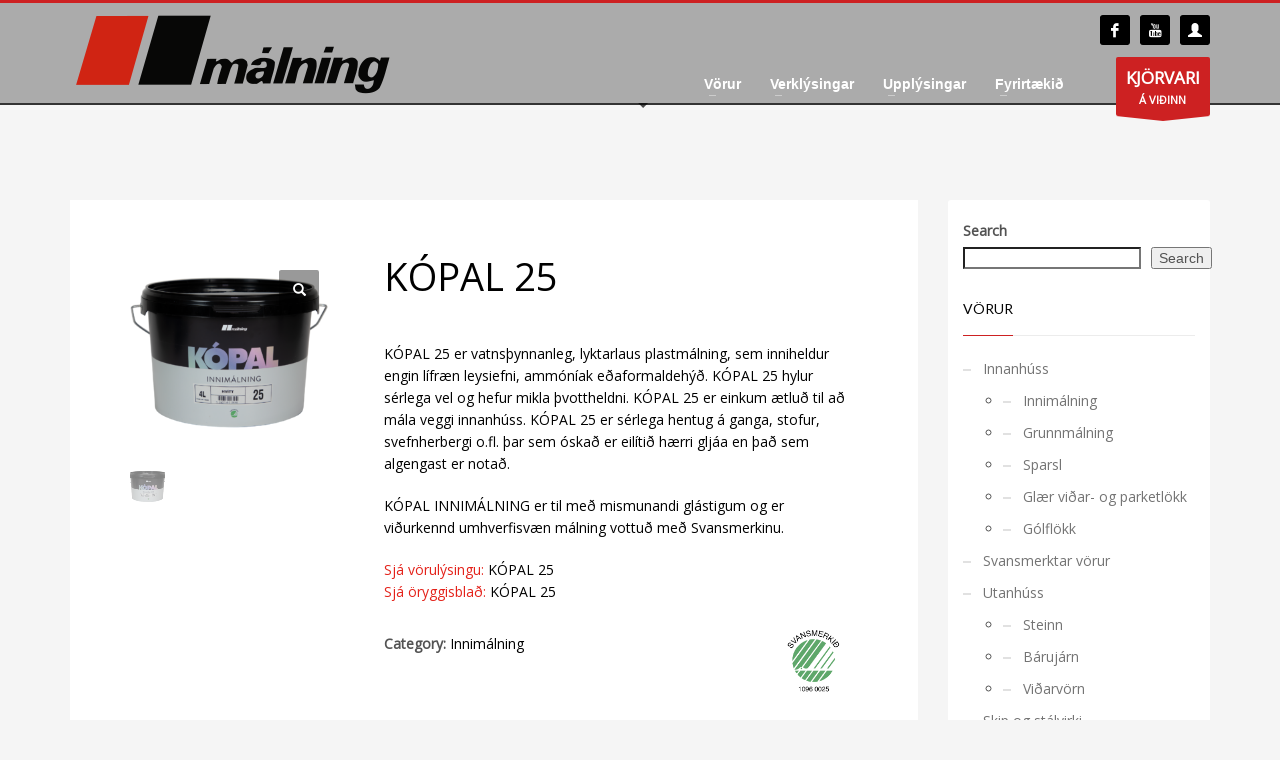

--- FILE ---
content_type: text/html; charset=UTF-8
request_url: https://malning.is/vorur/kopal-25/
body_size: 16715
content:
<!DOCTYPE html>
<html lang="en-US">
<head>
<meta charset="UTF-8"/>
<meta name="twitter:widgets:csp" content="on"/>
<link rel="profile" href="https://gmpg.org/xfn/11"/>
<link rel="pingback" href="https://malning.is/xmlrpc.php"/>

<title>KÓPAL 25 &#8211; Málning hf</title>
    <script type="text/javascript">
        var GATEWAYAPI_PLUGINDIR = "https:\/\/malning.is\/wp-content\/plugins\/gatewayapi\/";
        var GATEWAYAPI_I18N_DEFAULT_ERROR = "Sorry, but there are errors in your input. Please attend to the highlighted fields below.";
        var GATEWAYAPI_ADMINURL = "https:\/\/malning.is\/wp-admin\/";
        var GATEWAYAPI_DEFAULT_CC = 354;
    </script>
    <meta name='robots' content='max-image-preview:large' />

            <script data-no-defer="1" data-ezscrex="false" data-cfasync="false" data-pagespeed-no-defer data-cookieconsent="ignore">
                var ctPublicFunctions = {"_ajax_nonce":"0972113949","_rest_nonce":"84196e3770","_ajax_url":"\/wp-admin\/admin-ajax.php","_rest_url":"https:\/\/malning.is\/wp-json\/","data__cookies_type":"native","data__ajax_type":"rest","data__bot_detector_enabled":0,"data__frontend_data_log_enabled":1,"cookiePrefix":"","wprocket_detected":false,"host_url":"malning.is","text__ee_click_to_select":"Click to select the whole data","text__ee_original_email":"The complete one is","text__ee_got_it":"Got it","text__ee_blocked":"Blocked","text__ee_cannot_connect":"Cannot connect","text__ee_cannot_decode":"Can not decode email. Unknown reason","text__ee_email_decoder":"CleanTalk email decoder","text__ee_wait_for_decoding":"The magic is on the way!","text__ee_decoding_process":"Please wait a few seconds while we decode the contact data."}
            </script>
        
            <script data-no-defer="1" data-ezscrex="false" data-cfasync="false" data-pagespeed-no-defer data-cookieconsent="ignore">
                var ctPublic = {"_ajax_nonce":"0972113949","settings__forms__check_internal":"0","settings__forms__check_external":"0","settings__forms__force_protection":0,"settings__forms__search_test":"1","settings__forms__wc_add_to_cart":"0","settings__data__bot_detector_enabled":0,"settings__sfw__anti_crawler":0,"blog_home":"https:\/\/malning.is\/","pixel__setting":"0","pixel__enabled":false,"pixel__url":null,"data__email_check_before_post":"1","data__email_check_exist_post":0,"data__cookies_type":"native","data__key_is_ok":true,"data__visible_fields_required":true,"wl_brandname":"Anti-Spam by CleanTalk","wl_brandname_short":"CleanTalk","ct_checkjs_key":685871008,"emailEncoderPassKey":"6e3f0d2440b0da3015260ff1efb0d725","bot_detector_forms_excluded":"W10=","advancedCacheExists":false,"varnishCacheExists":false,"wc_ajax_add_to_cart":true}
            </script>
        <link rel='dns-prefetch' href='//fonts.googleapis.com' />
<link rel="alternate" type="application/rss+xml" title="Málning hf &raquo; Feed" href="https://malning.is/feed/" />
<link rel="alternate" type="application/rss+xml" title="Málning hf &raquo; Comments Feed" href="https://malning.is/comments/feed/" />
<link rel="alternate" title="oEmbed (JSON)" type="application/json+oembed" href="https://malning.is/wp-json/oembed/1.0/embed?url=https%3A%2F%2Fmalning.is%2Fvorur%2Fkopal-25%2F" />
<link rel="alternate" title="oEmbed (XML)" type="text/xml+oembed" href="https://malning.is/wp-json/oembed/1.0/embed?url=https%3A%2F%2Fmalning.is%2Fvorur%2Fkopal-25%2F&#038;format=xml" />
<style id='wp-img-auto-sizes-contain-inline-css' type='text/css'>
img:is([sizes=auto i],[sizes^="auto," i]){contain-intrinsic-size:3000px 1500px}
/*# sourceURL=wp-img-auto-sizes-contain-inline-css */
</style>
<link rel='stylesheet' id='zn_all_g_fonts-css' href='//fonts.googleapis.com/css?family=Nova+Mono%3Aregular%7COpen+Sans%3A%7CLato%3A&#038;ver=6.9' type='text/css' media='all' />
<style id='wp-emoji-styles-inline-css' type='text/css'>

	img.wp-smiley, img.emoji {
		display: inline !important;
		border: none !important;
		box-shadow: none !important;
		height: 1em !important;
		width: 1em !important;
		margin: 0 0.07em !important;
		vertical-align: -0.1em !important;
		background: none !important;
		padding: 0 !important;
	}
/*# sourceURL=wp-emoji-styles-inline-css */
</style>
<style id='wp-block-library-inline-css' type='text/css'>
:root{--wp-block-synced-color:#7a00df;--wp-block-synced-color--rgb:122,0,223;--wp-bound-block-color:var(--wp-block-synced-color);--wp-editor-canvas-background:#ddd;--wp-admin-theme-color:#007cba;--wp-admin-theme-color--rgb:0,124,186;--wp-admin-theme-color-darker-10:#006ba1;--wp-admin-theme-color-darker-10--rgb:0,107,160.5;--wp-admin-theme-color-darker-20:#005a87;--wp-admin-theme-color-darker-20--rgb:0,90,135;--wp-admin-border-width-focus:2px}@media (min-resolution:192dpi){:root{--wp-admin-border-width-focus:1.5px}}.wp-element-button{cursor:pointer}:root .has-very-light-gray-background-color{background-color:#eee}:root .has-very-dark-gray-background-color{background-color:#313131}:root .has-very-light-gray-color{color:#eee}:root .has-very-dark-gray-color{color:#313131}:root .has-vivid-green-cyan-to-vivid-cyan-blue-gradient-background{background:linear-gradient(135deg,#00d084,#0693e3)}:root .has-purple-crush-gradient-background{background:linear-gradient(135deg,#34e2e4,#4721fb 50%,#ab1dfe)}:root .has-hazy-dawn-gradient-background{background:linear-gradient(135deg,#faaca8,#dad0ec)}:root .has-subdued-olive-gradient-background{background:linear-gradient(135deg,#fafae1,#67a671)}:root .has-atomic-cream-gradient-background{background:linear-gradient(135deg,#fdd79a,#004a59)}:root .has-nightshade-gradient-background{background:linear-gradient(135deg,#330968,#31cdcf)}:root .has-midnight-gradient-background{background:linear-gradient(135deg,#020381,#2874fc)}:root{--wp--preset--font-size--normal:16px;--wp--preset--font-size--huge:42px}.has-regular-font-size{font-size:1em}.has-larger-font-size{font-size:2.625em}.has-normal-font-size{font-size:var(--wp--preset--font-size--normal)}.has-huge-font-size{font-size:var(--wp--preset--font-size--huge)}.has-text-align-center{text-align:center}.has-text-align-left{text-align:left}.has-text-align-right{text-align:right}.has-fit-text{white-space:nowrap!important}#end-resizable-editor-section{display:none}.aligncenter{clear:both}.items-justified-left{justify-content:flex-start}.items-justified-center{justify-content:center}.items-justified-right{justify-content:flex-end}.items-justified-space-between{justify-content:space-between}.screen-reader-text{border:0;clip-path:inset(50%);height:1px;margin:-1px;overflow:hidden;padding:0;position:absolute;width:1px;word-wrap:normal!important}.screen-reader-text:focus{background-color:#ddd;clip-path:none;color:#444;display:block;font-size:1em;height:auto;left:5px;line-height:normal;padding:15px 23px 14px;text-decoration:none;top:5px;width:auto;z-index:100000}html :where(.has-border-color){border-style:solid}html :where([style*=border-top-color]){border-top-style:solid}html :where([style*=border-right-color]){border-right-style:solid}html :where([style*=border-bottom-color]){border-bottom-style:solid}html :where([style*=border-left-color]){border-left-style:solid}html :where([style*=border-width]){border-style:solid}html :where([style*=border-top-width]){border-top-style:solid}html :where([style*=border-right-width]){border-right-style:solid}html :where([style*=border-bottom-width]){border-bottom-style:solid}html :where([style*=border-left-width]){border-left-style:solid}html :where(img[class*=wp-image-]){height:auto;max-width:100%}:where(figure){margin:0 0 1em}html :where(.is-position-sticky){--wp-admin--admin-bar--position-offset:var(--wp-admin--admin-bar--height,0px)}@media screen and (max-width:600px){html :where(.is-position-sticky){--wp-admin--admin-bar--position-offset:0px}}

/*# sourceURL=wp-block-library-inline-css */
</style><style id='wp-block-search-inline-css' type='text/css'>
.wp-block-search__button{margin-left:10px;word-break:normal}.wp-block-search__button.has-icon{line-height:0}.wp-block-search__button svg{height:1.25em;min-height:24px;min-width:24px;width:1.25em;fill:currentColor;vertical-align:text-bottom}:where(.wp-block-search__button){border:1px solid #ccc;padding:6px 10px}.wp-block-search__inside-wrapper{display:flex;flex:auto;flex-wrap:nowrap;max-width:100%}.wp-block-search__label{width:100%}.wp-block-search.wp-block-search__button-only .wp-block-search__button{box-sizing:border-box;display:flex;flex-shrink:0;justify-content:center;margin-left:0;max-width:100%}.wp-block-search.wp-block-search__button-only .wp-block-search__inside-wrapper{min-width:0!important;transition-property:width}.wp-block-search.wp-block-search__button-only .wp-block-search__input{flex-basis:100%;transition-duration:.3s}.wp-block-search.wp-block-search__button-only.wp-block-search__searchfield-hidden,.wp-block-search.wp-block-search__button-only.wp-block-search__searchfield-hidden .wp-block-search__inside-wrapper{overflow:hidden}.wp-block-search.wp-block-search__button-only.wp-block-search__searchfield-hidden .wp-block-search__input{border-left-width:0!important;border-right-width:0!important;flex-basis:0;flex-grow:0;margin:0;min-width:0!important;padding-left:0!important;padding-right:0!important;width:0!important}:where(.wp-block-search__input){appearance:none;border:1px solid #949494;flex-grow:1;font-family:inherit;font-size:inherit;font-style:inherit;font-weight:inherit;letter-spacing:inherit;line-height:inherit;margin-left:0;margin-right:0;min-width:3rem;padding:8px;text-decoration:unset!important;text-transform:inherit}:where(.wp-block-search__button-inside .wp-block-search__inside-wrapper){background-color:#fff;border:1px solid #949494;box-sizing:border-box;padding:4px}:where(.wp-block-search__button-inside .wp-block-search__inside-wrapper) .wp-block-search__input{border:none;border-radius:0;padding:0 4px}:where(.wp-block-search__button-inside .wp-block-search__inside-wrapper) .wp-block-search__input:focus{outline:none}:where(.wp-block-search__button-inside .wp-block-search__inside-wrapper) :where(.wp-block-search__button){padding:4px 8px}.wp-block-search.aligncenter .wp-block-search__inside-wrapper{margin:auto}.wp-block[data-align=right] .wp-block-search.wp-block-search__button-only .wp-block-search__inside-wrapper{float:right}
/*# sourceURL=https://malning.is/wp-includes/blocks/search/style.min.css */
</style>
<link rel='stylesheet' id='wc-blocks-style-css' href='https://malning.is/wp-content/plugins/woocommerce/assets/client/blocks/wc-blocks.css?ver=wc-10.4.3' type='text/css' media='all' />
<style id='global-styles-inline-css' type='text/css'>
:root{--wp--preset--aspect-ratio--square: 1;--wp--preset--aspect-ratio--4-3: 4/3;--wp--preset--aspect-ratio--3-4: 3/4;--wp--preset--aspect-ratio--3-2: 3/2;--wp--preset--aspect-ratio--2-3: 2/3;--wp--preset--aspect-ratio--16-9: 16/9;--wp--preset--aspect-ratio--9-16: 9/16;--wp--preset--color--black: #000000;--wp--preset--color--cyan-bluish-gray: #abb8c3;--wp--preset--color--white: #ffffff;--wp--preset--color--pale-pink: #f78da7;--wp--preset--color--vivid-red: #cf2e2e;--wp--preset--color--luminous-vivid-orange: #ff6900;--wp--preset--color--luminous-vivid-amber: #fcb900;--wp--preset--color--light-green-cyan: #7bdcb5;--wp--preset--color--vivid-green-cyan: #00d084;--wp--preset--color--pale-cyan-blue: #8ed1fc;--wp--preset--color--vivid-cyan-blue: #0693e3;--wp--preset--color--vivid-purple: #9b51e0;--wp--preset--gradient--vivid-cyan-blue-to-vivid-purple: linear-gradient(135deg,rgb(6,147,227) 0%,rgb(155,81,224) 100%);--wp--preset--gradient--light-green-cyan-to-vivid-green-cyan: linear-gradient(135deg,rgb(122,220,180) 0%,rgb(0,208,130) 100%);--wp--preset--gradient--luminous-vivid-amber-to-luminous-vivid-orange: linear-gradient(135deg,rgb(252,185,0) 0%,rgb(255,105,0) 100%);--wp--preset--gradient--luminous-vivid-orange-to-vivid-red: linear-gradient(135deg,rgb(255,105,0) 0%,rgb(207,46,46) 100%);--wp--preset--gradient--very-light-gray-to-cyan-bluish-gray: linear-gradient(135deg,rgb(238,238,238) 0%,rgb(169,184,195) 100%);--wp--preset--gradient--cool-to-warm-spectrum: linear-gradient(135deg,rgb(74,234,220) 0%,rgb(151,120,209) 20%,rgb(207,42,186) 40%,rgb(238,44,130) 60%,rgb(251,105,98) 80%,rgb(254,248,76) 100%);--wp--preset--gradient--blush-light-purple: linear-gradient(135deg,rgb(255,206,236) 0%,rgb(152,150,240) 100%);--wp--preset--gradient--blush-bordeaux: linear-gradient(135deg,rgb(254,205,165) 0%,rgb(254,45,45) 50%,rgb(107,0,62) 100%);--wp--preset--gradient--luminous-dusk: linear-gradient(135deg,rgb(255,203,112) 0%,rgb(199,81,192) 50%,rgb(65,88,208) 100%);--wp--preset--gradient--pale-ocean: linear-gradient(135deg,rgb(255,245,203) 0%,rgb(182,227,212) 50%,rgb(51,167,181) 100%);--wp--preset--gradient--electric-grass: linear-gradient(135deg,rgb(202,248,128) 0%,rgb(113,206,126) 100%);--wp--preset--gradient--midnight: linear-gradient(135deg,rgb(2,3,129) 0%,rgb(40,116,252) 100%);--wp--preset--font-size--small: 13px;--wp--preset--font-size--medium: 20px;--wp--preset--font-size--large: 36px;--wp--preset--font-size--x-large: 42px;--wp--preset--spacing--20: 0.44rem;--wp--preset--spacing--30: 0.67rem;--wp--preset--spacing--40: 1rem;--wp--preset--spacing--50: 1.5rem;--wp--preset--spacing--60: 2.25rem;--wp--preset--spacing--70: 3.38rem;--wp--preset--spacing--80: 5.06rem;--wp--preset--shadow--natural: 6px 6px 9px rgba(0, 0, 0, 0.2);--wp--preset--shadow--deep: 12px 12px 50px rgba(0, 0, 0, 0.4);--wp--preset--shadow--sharp: 6px 6px 0px rgba(0, 0, 0, 0.2);--wp--preset--shadow--outlined: 6px 6px 0px -3px rgb(255, 255, 255), 6px 6px rgb(0, 0, 0);--wp--preset--shadow--crisp: 6px 6px 0px rgb(0, 0, 0);}:where(.is-layout-flex){gap: 0.5em;}:where(.is-layout-grid){gap: 0.5em;}body .is-layout-flex{display: flex;}.is-layout-flex{flex-wrap: wrap;align-items: center;}.is-layout-flex > :is(*, div){margin: 0;}body .is-layout-grid{display: grid;}.is-layout-grid > :is(*, div){margin: 0;}:where(.wp-block-columns.is-layout-flex){gap: 2em;}:where(.wp-block-columns.is-layout-grid){gap: 2em;}:where(.wp-block-post-template.is-layout-flex){gap: 1.25em;}:where(.wp-block-post-template.is-layout-grid){gap: 1.25em;}.has-black-color{color: var(--wp--preset--color--black) !important;}.has-cyan-bluish-gray-color{color: var(--wp--preset--color--cyan-bluish-gray) !important;}.has-white-color{color: var(--wp--preset--color--white) !important;}.has-pale-pink-color{color: var(--wp--preset--color--pale-pink) !important;}.has-vivid-red-color{color: var(--wp--preset--color--vivid-red) !important;}.has-luminous-vivid-orange-color{color: var(--wp--preset--color--luminous-vivid-orange) !important;}.has-luminous-vivid-amber-color{color: var(--wp--preset--color--luminous-vivid-amber) !important;}.has-light-green-cyan-color{color: var(--wp--preset--color--light-green-cyan) !important;}.has-vivid-green-cyan-color{color: var(--wp--preset--color--vivid-green-cyan) !important;}.has-pale-cyan-blue-color{color: var(--wp--preset--color--pale-cyan-blue) !important;}.has-vivid-cyan-blue-color{color: var(--wp--preset--color--vivid-cyan-blue) !important;}.has-vivid-purple-color{color: var(--wp--preset--color--vivid-purple) !important;}.has-black-background-color{background-color: var(--wp--preset--color--black) !important;}.has-cyan-bluish-gray-background-color{background-color: var(--wp--preset--color--cyan-bluish-gray) !important;}.has-white-background-color{background-color: var(--wp--preset--color--white) !important;}.has-pale-pink-background-color{background-color: var(--wp--preset--color--pale-pink) !important;}.has-vivid-red-background-color{background-color: var(--wp--preset--color--vivid-red) !important;}.has-luminous-vivid-orange-background-color{background-color: var(--wp--preset--color--luminous-vivid-orange) !important;}.has-luminous-vivid-amber-background-color{background-color: var(--wp--preset--color--luminous-vivid-amber) !important;}.has-light-green-cyan-background-color{background-color: var(--wp--preset--color--light-green-cyan) !important;}.has-vivid-green-cyan-background-color{background-color: var(--wp--preset--color--vivid-green-cyan) !important;}.has-pale-cyan-blue-background-color{background-color: var(--wp--preset--color--pale-cyan-blue) !important;}.has-vivid-cyan-blue-background-color{background-color: var(--wp--preset--color--vivid-cyan-blue) !important;}.has-vivid-purple-background-color{background-color: var(--wp--preset--color--vivid-purple) !important;}.has-black-border-color{border-color: var(--wp--preset--color--black) !important;}.has-cyan-bluish-gray-border-color{border-color: var(--wp--preset--color--cyan-bluish-gray) !important;}.has-white-border-color{border-color: var(--wp--preset--color--white) !important;}.has-pale-pink-border-color{border-color: var(--wp--preset--color--pale-pink) !important;}.has-vivid-red-border-color{border-color: var(--wp--preset--color--vivid-red) !important;}.has-luminous-vivid-orange-border-color{border-color: var(--wp--preset--color--luminous-vivid-orange) !important;}.has-luminous-vivid-amber-border-color{border-color: var(--wp--preset--color--luminous-vivid-amber) !important;}.has-light-green-cyan-border-color{border-color: var(--wp--preset--color--light-green-cyan) !important;}.has-vivid-green-cyan-border-color{border-color: var(--wp--preset--color--vivid-green-cyan) !important;}.has-pale-cyan-blue-border-color{border-color: var(--wp--preset--color--pale-cyan-blue) !important;}.has-vivid-cyan-blue-border-color{border-color: var(--wp--preset--color--vivid-cyan-blue) !important;}.has-vivid-purple-border-color{border-color: var(--wp--preset--color--vivid-purple) !important;}.has-vivid-cyan-blue-to-vivid-purple-gradient-background{background: var(--wp--preset--gradient--vivid-cyan-blue-to-vivid-purple) !important;}.has-light-green-cyan-to-vivid-green-cyan-gradient-background{background: var(--wp--preset--gradient--light-green-cyan-to-vivid-green-cyan) !important;}.has-luminous-vivid-amber-to-luminous-vivid-orange-gradient-background{background: var(--wp--preset--gradient--luminous-vivid-amber-to-luminous-vivid-orange) !important;}.has-luminous-vivid-orange-to-vivid-red-gradient-background{background: var(--wp--preset--gradient--luminous-vivid-orange-to-vivid-red) !important;}.has-very-light-gray-to-cyan-bluish-gray-gradient-background{background: var(--wp--preset--gradient--very-light-gray-to-cyan-bluish-gray) !important;}.has-cool-to-warm-spectrum-gradient-background{background: var(--wp--preset--gradient--cool-to-warm-spectrum) !important;}.has-blush-light-purple-gradient-background{background: var(--wp--preset--gradient--blush-light-purple) !important;}.has-blush-bordeaux-gradient-background{background: var(--wp--preset--gradient--blush-bordeaux) !important;}.has-luminous-dusk-gradient-background{background: var(--wp--preset--gradient--luminous-dusk) !important;}.has-pale-ocean-gradient-background{background: var(--wp--preset--gradient--pale-ocean) !important;}.has-electric-grass-gradient-background{background: var(--wp--preset--gradient--electric-grass) !important;}.has-midnight-gradient-background{background: var(--wp--preset--gradient--midnight) !important;}.has-small-font-size{font-size: var(--wp--preset--font-size--small) !important;}.has-medium-font-size{font-size: var(--wp--preset--font-size--medium) !important;}.has-large-font-size{font-size: var(--wp--preset--font-size--large) !important;}.has-x-large-font-size{font-size: var(--wp--preset--font-size--x-large) !important;}
/*# sourceURL=global-styles-inline-css */
</style>

<style id='classic-theme-styles-inline-css' type='text/css'>
/*! This file is auto-generated */
.wp-block-button__link{color:#fff;background-color:#32373c;border-radius:9999px;box-shadow:none;text-decoration:none;padding:calc(.667em + 2px) calc(1.333em + 2px);font-size:1.125em}.wp-block-file__button{background:#32373c;color:#fff;text-decoration:none}
/*# sourceURL=/wp-includes/css/classic-themes.min.css */
</style>
<link rel='stylesheet' id='cleantalk-public-css-css' href='https://malning.is/wp-content/plugins/cleantalk-spam-protect/css/cleantalk-public.min.css?ver=6.71.1_1769423655' type='text/css' media='all' />
<link rel='stylesheet' id='cleantalk-email-decoder-css-css' href='https://malning.is/wp-content/plugins/cleantalk-spam-protect/css/cleantalk-email-decoder.min.css?ver=6.71.1_1769423655' type='text/css' media='all' />
<link rel='stylesheet' id='photoswipe-css' href='https://malning.is/wp-content/plugins/woocommerce/assets/css/photoswipe/photoswipe.min.css?ver=10.4.3' type='text/css' media='all' />
<link rel='stylesheet' id='photoswipe-default-skin-css' href='https://malning.is/wp-content/plugins/woocommerce/assets/css/photoswipe/default-skin/default-skin.min.css?ver=10.4.3' type='text/css' media='all' />
<link rel='stylesheet' id='woocommerce-layout-css' href='https://malning.is/wp-content/plugins/woocommerce/assets/css/woocommerce-layout.css?ver=10.4.3' type='text/css' media='all' />
<link rel='stylesheet' id='woocommerce-smallscreen-css' href='https://malning.is/wp-content/plugins/woocommerce/assets/css/woocommerce-smallscreen.css?ver=10.4.3' type='text/css' media='only screen and (max-width: 767px)' />
<link rel='stylesheet' id='woocommerce-general-css' href='https://malning.is/wp-content/plugins/woocommerce/assets/css/woocommerce.css?ver=10.4.3' type='text/css' media='all' />
<style id='woocommerce-inline-inline-css' type='text/css'>
.woocommerce form .form-row .required { visibility: visible; }
/*# sourceURL=woocommerce-inline-inline-css */
</style>
<link rel='stylesheet' id='kallyas-styles-css' href='https://malning.is/wp-content/themes/kallyas/style.css?ver=4.18.1' type='text/css' media='all' />
<link rel='stylesheet' id='th-bootstrap-styles-css' href='https://malning.is/wp-content/themes/kallyas/css/bootstrap.min.css?ver=4.18.1' type='text/css' media='all' />
<link rel='stylesheet' id='th-theme-template-styles-css' href='https://malning.is/wp-content/themes/kallyas/css/template.min.css?ver=4.18.1' type='text/css' media='all' />
<link rel='stylesheet' id='woocommerce-overrides-css' href='https://malning.is/wp-content/themes/kallyas/css/plugins/kl-woocommerce.css?ver=4.18.1' type='text/css' media='all' />
<link rel='stylesheet' id='select2-4-css' href='https://malning.is/wp-content/plugins/gatewayapi/lib/select2/css/select2.min.css?ver=1.8.0' type='text/css' media='all' />
<link rel='stylesheet' id='zion-frontend-css' href='https://malning.is/wp-content/themes/kallyas/framework/zion-builder/assets/css/znb_frontend.css?ver=1.0.29' type='text/css' media='all' />
<link rel='stylesheet' id='1939-layout.css-css' href='//malning.is/wp-content/uploads/zion-builder/cache/1939-layout.css?ver=e9c18de6904f02a98365af25e27ef13b' type='text/css' media='all' />
<link rel='stylesheet' id='th-theme-print-stylesheet-css' href='https://malning.is/wp-content/themes/kallyas/css/print.css?ver=4.18.1' type='text/css' media='print' />
<link rel='stylesheet' id='th-theme-options-styles-css' href='//malning.is/wp-content/uploads/zn_dynamic.css?ver=1749049044' type='text/css' media='all' />
<script type="text/javascript" src="https://malning.is/wp-content/plugins/cleantalk-spam-protect/js/apbct-public-bundle_gathering.min.js?ver=6.71.1_1769423655" id="apbct-public-bundle_gathering.min-js-js"></script>
<script type="text/javascript" src="https://malning.is/wp-includes/js/jquery/jquery.min.js?ver=3.7.1" id="jquery-core-js"></script>
<script type="text/javascript" src="https://malning.is/wp-includes/js/jquery/jquery-migrate.min.js?ver=3.4.1" id="jquery-migrate-js"></script>
<script type="text/javascript" src="https://malning.is/wp-content/plugins/woocommerce/assets/js/jquery-blockui/jquery.blockUI.min.js?ver=2.7.0-wc.10.4.3" id="wc-jquery-blockui-js" defer="defer" data-wp-strategy="defer"></script>
<script type="text/javascript" id="wc-add-to-cart-js-extra">
/* <![CDATA[ */
var wc_add_to_cart_params = {"ajax_url":"/wp-admin/admin-ajax.php","wc_ajax_url":"/?wc-ajax=%%endpoint%%","i18n_view_cart":"View cart","cart_url":"https://malning.is/?page_id=11482","is_cart":"","cart_redirect_after_add":"no"};
//# sourceURL=wc-add-to-cart-js-extra
/* ]]> */
</script>
<script type="text/javascript" src="https://malning.is/wp-content/plugins/woocommerce/assets/js/frontend/add-to-cart.min.js?ver=10.4.3" id="wc-add-to-cart-js" defer="defer" data-wp-strategy="defer"></script>
<script type="text/javascript" src="https://malning.is/wp-content/plugins/woocommerce/assets/js/zoom/jquery.zoom.min.js?ver=1.7.21-wc.10.4.3" id="wc-zoom-js" defer="defer" data-wp-strategy="defer"></script>
<script type="text/javascript" src="https://malning.is/wp-content/plugins/woocommerce/assets/js/photoswipe/photoswipe.min.js?ver=4.1.1-wc.10.4.3" id="wc-photoswipe-js" defer="defer" data-wp-strategy="defer"></script>
<script type="text/javascript" src="https://malning.is/wp-content/plugins/woocommerce/assets/js/photoswipe/photoswipe-ui-default.min.js?ver=4.1.1-wc.10.4.3" id="wc-photoswipe-ui-default-js" defer="defer" data-wp-strategy="defer"></script>
<script type="text/javascript" id="wc-single-product-js-extra">
/* <![CDATA[ */
var wc_single_product_params = {"i18n_required_rating_text":"Please select a rating","i18n_rating_options":["1 of 5 stars","2 of 5 stars","3 of 5 stars","4 of 5 stars","5 of 5 stars"],"i18n_product_gallery_trigger_text":"View full-screen image gallery","review_rating_required":"yes","flexslider":{"rtl":false,"animation":"slide","smoothHeight":true,"directionNav":false,"controlNav":"thumbnails","slideshow":false,"animationSpeed":500,"animationLoop":false,"allowOneSlide":false},"zoom_enabled":"1","zoom_options":[],"photoswipe_enabled":"1","photoswipe_options":{"shareEl":false,"closeOnScroll":false,"history":false,"hideAnimationDuration":0,"showAnimationDuration":0},"flexslider_enabled":""};
//# sourceURL=wc-single-product-js-extra
/* ]]> */
</script>
<script type="text/javascript" src="https://malning.is/wp-content/plugins/woocommerce/assets/js/frontend/single-product.min.js?ver=10.4.3" id="wc-single-product-js" defer="defer" data-wp-strategy="defer"></script>
<script type="text/javascript" src="https://malning.is/wp-content/plugins/woocommerce/assets/js/js-cookie/js.cookie.min.js?ver=2.1.4-wc.10.4.3" id="wc-js-cookie-js" defer="defer" data-wp-strategy="defer"></script>
<script type="text/javascript" id="woocommerce-js-extra">
/* <![CDATA[ */
var woocommerce_params = {"ajax_url":"/wp-admin/admin-ajax.php","wc_ajax_url":"/?wc-ajax=%%endpoint%%","i18n_password_show":"Show password","i18n_password_hide":"Hide password"};
//# sourceURL=woocommerce-js-extra
/* ]]> */
</script>
<script type="text/javascript" src="https://malning.is/wp-content/plugins/woocommerce/assets/js/frontend/woocommerce.min.js?ver=10.4.3" id="woocommerce-js" defer="defer" data-wp-strategy="defer"></script>
<link rel="https://api.w.org/" href="https://malning.is/wp-json/" /><link rel="alternate" title="JSON" type="application/json" href="https://malning.is/wp-json/wp/v2/product/1939" /><link rel="EditURI" type="application/rsd+xml" title="RSD" href="https://malning.is/xmlrpc.php?rsd" />
<meta name="generator" content="WordPress 6.9" />
<meta name="generator" content="WooCommerce 10.4.3" />
<link rel="canonical" href="https://malning.is/vorur/kopal-25/" />
<link rel='shortlink' href='https://malning.is/?p=1939' />
<!-- Facebook Pixel Code -->
<script>
!function(f,b,e,v,n,t,s)
{if(f.fbq)return;n=f.fbq=function(){n.callMethod?
n.callMethod.apply(n,arguments):n.queue.push(arguments)};
if(!f._fbq)f._fbq=n;n.push=n;n.loaded=!0;n.version='2.0';
n.queue=[];t=b.createElement(e);t.async=!0;
t.src=v;s=b.getElementsByTagName(e)[0];
s.parentNode.insertBefore(t,s)}(window, document,'script',
'https://connect.facebook.net/en_US/fbevents.js');
fbq('init', '555922072320198');
fbq('track', 'PageView');
</script>
<noscript><img height="1" width="1" style="display:none"
src="https://www.facebook.com/tr?id=555922072320198&ev=PageView&noscript=1"
/></noscript>
<!-- End Facebook Pixel Code -->		<meta name="theme-color"
			  content="#CD2122">
				<meta name="viewport" content="width=device-width, initial-scale=1, maximum-scale=1"/>
		
		<!--[if lte IE 8]>
		<script type="text/javascript">
			var $buoop = {
				vs: {i: 10, f: 25, o: 12.1, s: 7, n: 9}
			};

			$buoop.ol = window.onload;

			window.onload = function () {
				try {
					if ($buoop.ol) {
						$buoop.ol()
					}
				}
				catch (e) {
				}

				var e = document.createElement("script");
				e.setAttribute("type", "text/javascript");
				e.setAttribute("src", "https://browser-update.org/update.js");
				document.body.appendChild(e);
			};
		</script>
		<![endif]-->

		<!-- for IE6-8 support of HTML5 elements -->
		<!--[if lt IE 9]>
		<script src="//html5shim.googlecode.com/svn/trunk/html5.js"></script>
		<![endif]-->
		
	<!-- Fallback for animating in viewport -->
	<noscript>
		<style type="text/css" media="screen">
			.zn-animateInViewport {visibility: visible;}
		</style>
	</noscript>
		<noscript><style>.woocommerce-product-gallery{ opacity: 1 !important; }</style></noscript>
	<link rel="icon" href="https://malning.is/wp-content/uploads/2019/04/cropped-malfavicon-32x32.png" sizes="32x32" />
<link rel="icon" href="https://malning.is/wp-content/uploads/2019/04/cropped-malfavicon-192x192.png" sizes="192x192" />
<link rel="apple-touch-icon" href="https://malning.is/wp-content/uploads/2019/04/cropped-malfavicon-180x180.png" />
<meta name="msapplication-TileImage" content="https://malning.is/wp-content/uploads/2019/04/cropped-malfavicon-270x270.png" />
</head>

<body  class="wp-singular product-template-default single single-product postid-1939 wp-theme-kallyas theme-kallyas woocommerce woocommerce-page woocommerce-no-js zn-wc-pages-classic res1170 kl-follow-menu kl-skin--light" itemscope="itemscope" itemtype="https://schema.org/WebPage" >


<div class="login_register_stuff"></div><!-- end login register stuff -->		<div id="fb-root"></div>
		<script>(function (d, s, id) {
			var js, fjs = d.getElementsByTagName(s)[0];
			if (d.getElementById(id)) {return;}
			js = d.createElement(s); js.id = id;
			js.src = "https://connect.facebook.net/en_US/sdk.js#xfbml=1&version=v3.0";
			fjs.parentNode.insertBefore(js, fjs);
		}(document, 'script', 'facebook-jssdk'));</script>
		

<div id="page_wrapper">

<header id="header" class="site-header  style1 cta_button  header--follow    sticky-resize headerstyle--image_color site-header--absolute nav-th--light siteheader-classic siteheader-classic-normal sheader-sh--light"  >
		<div class="site-header-wrapper sticky-top-area">

		<div class="kl-top-header site-header-main-wrapper clearfix   sh--light">

			<div class="container siteheader-container header--oldstyles">

				<div class="fxb-row fxb-row-col-sm">

										<div class='fxb-col fxb fxb-center-x fxb-center-y fxb-basis-auto fxb-grow-0'>
								<div id="logo-container" class="logo-container hasInfoCard  logosize--contain zn-original-logo">
			<!-- Logo -->
			<h3 class='site-logo logo ' id='logo'><a href='https://malning.is/' class='site-logo-anch'><img class="logo-img site-logo-img" src="https://malning.is/wp-content/uploads/2013/12/Malningmerki.png"  alt="Málning hf" title="Stofnað 1953" data-mobile-logo="https://malning.is/wp-content/uploads/2020/09/Malningmerkihvitt2020.png" /></a></h3>			<!-- InfoCard -->
			
		<div id="infocard" class="logo-infocard">
			<div class="custom ">
				<div class="row">
					<div class="col-sm-5">
						<div class="infocard-wrapper text-center">
															<p><img src="https://malning.is/wp-content/uploads/2019/04/Málning-hvítt-merki100pix.png" alt="Málning hf"></p>
																						<p>Opið virka daga kl. 07:30-18:00 og laugardaga frá kl. 10:00 til 14:00.</p>													</div>
					</div>

					<div class="col-sm-7">
						<div class="custom contact-details">

														<p>
																	<strong>Sími 580 6000</strong><br>								
																	Email:&nbsp;<a href="mailto:malning@malning.is">malning@malning.is</a>
															</p>
							
															<p>
								Málning hf<br/>Dalvegi 18, 201 Kópavogur								</p>
							
							
						</div>

						<div style="height:20px;"></div>

						<ul class="social-icons sc--clean"><li class="social-icons-li"><a href="https://www.facebook.com/malninghf" data-zniconfam="kl-social-icons" data-zn_icon="" target="_blank" title="Facebook"></a></li><li class="social-icons-li"><a href="https://www.youtube.com/channel/UC-UJ4o-Bv6Z95N6-YN64B4Q?view_as=subscriber" data-zniconfam="kl-social-icons" data-zn_icon="" target="_blank" title="YouTube"></a></li><li class="social-icons-li"><a href="https://minar.malning.is/Account/login" data-zniconfam="glyphicons_halflingsregular" data-zn_icon="" target="_blank" title="Mínar síður"></a></li></ul>					</div>
				</div>
			</div>
		</div>
			</div>

							</div>
					
					<div class='fxb-col fxb-basis-auto'>

						

	<div class="separator site-header-separator visible-xs"></div>
	<div class="fxb-row site-header-row site-header-top ">

		<div class='fxb-col fxb fxb-start-x fxb-center-y fxb-basis-auto site-header-col-left site-header-top-left'>
								</div>

		<div class='fxb-col fxb fxb-end-x fxb-center-y fxb-basis-auto site-header-col-right site-header-top-right'>
						<ul class="sh-component social-icons sc--colored topnav navRight topnav-no-hdnav"><li class="topnav-li social-icons-li"><a href="https://www.facebook.com/malninghf" data-zniconfam="kl-social-icons" data-zn_icon="" target="_blank" class="topnav-item social-icons-item scheader-icon-ue83f" title="Facebook"></a></li><li class="topnav-li social-icons-li"><a href="https://www.youtube.com/channel/UC-UJ4o-Bv6Z95N6-YN64B4Q?view_as=subscriber" data-zniconfam="kl-social-icons" data-zn_icon="" target="_blank" class="topnav-item social-icons-item scheader-icon-ue830" title="YouTube"></a></li><li class="topnav-li social-icons-li"><a href="https://minar.malning.is/Account/login" data-zniconfam="glyphicons_halflingsregular" data-zn_icon="" target="_blank" class="topnav-item social-icons-item scheader-icon-ue008" title="Mínar síður"></a></li></ul>		</div>

	</div><!-- /.site-header-top -->

	<div class="separator site-header-separator visible-xs"></div>


<div class="fxb-row site-header-row site-header-main ">

	<div class='fxb-col fxb fxb-start-x fxb-center-y fxb-basis-auto site-header-col-left site-header-main-left'>
			</div>

	<div class='fxb-col fxb fxb-center-x fxb-center-y fxb-basis-auto site-header-col-center site-header-main-center'>
			</div>

	<div class='fxb-col fxb fxb-end-x fxb-center-y fxb-basis-auto site-header-col-right site-header-main-right'>

		<div class='fxb-col fxb fxb-end-x fxb-center-y fxb-basis-auto site-header-main-right-top'>
								<div class="sh-component main-menu-wrapper" role="navigation" itemscope="itemscope" itemtype="https://schema.org/SiteNavigationElement" >

					<div class="zn-res-menuwrapper">
			<a href="#" class="zn-res-trigger zn-menuBurger zn-menuBurger--3--s zn-menuBurger--anim1 " id="zn-res-trigger">
				<span></span>
				<span></span>
				<span></span>
			</a>
		</div><!-- end responsive menu -->
		<div id="main-menu" class="main-nav mainnav--sidepanel mainnav--active-bg mainnav--pointer-dash nav-mm--light zn_mega_wrapper "><ul id="menu-adalvalmynd" class="main-menu main-menu-nav zn_mega_menu "><li id="menu-item-1596" class="main-menu-item menu-item menu-item-type-post_type menu-item-object-page menu-item-has-children current_page_parent menu-item-1596  main-menu-item-top  menu-item-even menu-item-depth-0"><a href="https://malning.is/vorur/" class=" main-menu-link main-menu-link-top"><span>Vörur</span></a>
<ul class="sub-menu clearfix">
	<li id="menu-item-1826" class="main-menu-item menu-item menu-item-type-taxonomy menu-item-object-product_cat current-product-ancestor menu-item-1826  main-menu-item-sub  menu-item-odd menu-item-depth-1"><a href="https://malning.is/voruflokkur/innanhuss/" class=" main-menu-link main-menu-link-sub"><span>Innanhúss</span></a></li>
	<li id="menu-item-1839" class="main-menu-item menu-item menu-item-type-taxonomy menu-item-object-product_cat menu-item-1839  main-menu-item-sub  menu-item-odd menu-item-depth-1"><a href="https://malning.is/voruflokkur/utanhuss/" class=" main-menu-link main-menu-link-sub"><span>Utanhúss</span></a></li>
	<li id="menu-item-1840" class="main-menu-item menu-item menu-item-type-taxonomy menu-item-object-product_cat menu-item-1840  main-menu-item-sub  menu-item-odd menu-item-depth-1"><a href="https://malning.is/voruflokkur/vidarvorn/" class=" main-menu-link main-menu-link-sub"><span>Viðarvörn</span></a></li>
	<li id="menu-item-11418" class="main-menu-item menu-item menu-item-type-taxonomy menu-item-object-product_cat menu-item-11418  main-menu-item-sub  menu-item-odd menu-item-depth-1"><a href="https://malning.is/voruflokkur/svansmerktar-vorur/" class=" main-menu-link main-menu-link-sub"><span>Svansmerktar vörur</span></a></li>
	<li id="menu-item-1827" class="main-menu-item menu-item menu-item-type-taxonomy menu-item-object-product_cat menu-item-1827  main-menu-item-sub  menu-item-odd menu-item-depth-1"><a href="https://malning.is/voruflokkur/skip_og_stalvirki/" class=" main-menu-link main-menu-link-sub"><span>Skip og stálvirki</span></a></li>
	<li id="menu-item-2204" class="main-menu-item menu-item menu-item-type-taxonomy menu-item-object-product_cat menu-item-2204  main-menu-item-sub  menu-item-odd menu-item-depth-1"><a href="https://malning.is/voruflokkur/ymsarvorur/" class=" main-menu-link main-menu-link-sub"><span>Ýmsar vörur</span></a></li>
	<li id="menu-item-3424" class="main-menu-item menu-item menu-item-type-taxonomy menu-item-object-product_cat menu-item-3424  main-menu-item-sub  menu-item-odd menu-item-depth-1"><a href="https://malning.is/voruflokkur/sprautur/" class=" main-menu-link main-menu-link-sub"><span>Sprautur</span></a></li>
</ul>
</li>
<li id="menu-item-11813" class="main-menu-item menu-item menu-item-type-post_type menu-item-object-page menu-item-has-children menu-item-11813  main-menu-item-top  menu-item-even menu-item-depth-0"><a href="https://malning.is/verklysingar/" class=" main-menu-link main-menu-link-top"><span>Verklýsingar</span></a>
<ul class="sub-menu clearfix">
	<li id="menu-item-2688" class="main-menu-item menu-item menu-item-type-post_type menu-item-object-page menu-item-2688  main-menu-item-sub  menu-item-odd menu-item-depth-1"><a href="https://malning.is/verklysingar-innanhuss/" class=" main-menu-link main-menu-link-sub"><span>Verklýsingar innanhúss</span></a></li>
	<li id="menu-item-2696" class="main-menu-item menu-item menu-item-type-post_type menu-item-object-page menu-item-2696  main-menu-item-sub  menu-item-odd menu-item-depth-1"><a href="https://malning.is/verklysingar-utanhuss/" class=" main-menu-link main-menu-link-sub"><span>Verklýsingar utanhúss</span></a></li>
	<li id="menu-item-2701" class="main-menu-item menu-item menu-item-type-post_type menu-item-object-page menu-item-2701  main-menu-item-sub  menu-item-odd menu-item-depth-1"><a href="https://malning.is/verklysingar-vidarvorn/" class=" main-menu-link main-menu-link-sub"><span>Verklýsingar viðarvörn</span></a></li>
	<li id="menu-item-11820" class="main-menu-item menu-item menu-item-type-post_type menu-item-object-page menu-item-11820  main-menu-item-sub  menu-item-odd menu-item-depth-1"><a href="https://malning.is/verklysingar-barujarn/" class=" main-menu-link main-menu-link-sub"><span>Verklýsingar bárujárn</span></a></li>
</ul>
</li>
<li id="menu-item-11815" class="main-menu-item menu-item menu-item-type-post_type menu-item-object-page menu-item-has-children menu-item-11815  main-menu-item-top  menu-item-even menu-item-depth-0"><a href="https://malning.is/svanurinn/" class=" main-menu-link main-menu-link-top"><span>Upplýsingar</span></a>
<ul class="sub-menu clearfix">
	<li id="menu-item-2023" class="main-menu-item menu-item menu-item-type-post_type menu-item-object-page menu-item-2023  main-menu-item-sub  menu-item-odd menu-item-depth-1"><a href="https://malning.is/litakort/" class=" main-menu-link main-menu-link-sub"><span>Litakort</span></a></li>
	<li id="menu-item-3183" class="main-menu-item menu-item menu-item-type-post_type menu-item-object-page menu-item-3183  main-menu-item-sub  menu-item-odd menu-item-depth-1"><a href="https://malning.is/samstarfsadilar/" class=" main-menu-link main-menu-link-sub"><span>Samstarfsaðilar</span></a></li>
	<li id="menu-item-2570" class="main-menu-item menu-item menu-item-type-post_type menu-item-object-page menu-item-2570  main-menu-item-sub  menu-item-odd menu-item-depth-1"><a href="https://malning.is/solustadir-malningar/" class=" main-menu-link main-menu-link-sub"><span>Sölustaðir</span></a></li>
	<li id="menu-item-2566" class="main-menu-item menu-item menu-item-type-post_type menu-item-object-page menu-item-2566  main-menu-item-sub  menu-item-odd menu-item-depth-1"><a href="https://malning.is/veldu-fagmann/" class=" main-menu-link main-menu-link-sub"><span>Veldu fagmann</span></a></li>
	<li id="menu-item-11347" class="main-menu-item menu-item menu-item-type-post_type menu-item-object-page menu-item-has-children menu-item-11347  main-menu-item-sub  menu-item-odd menu-item-depth-1"><a href="https://malning.is/umhverfisvaen-malning/" class=" main-menu-link main-menu-link-sub"><span>Umhverfisvæn málning</span></a>
	<ul class="sub-menu clearfix">
		<li id="menu-item-11359" class="main-menu-item menu-item menu-item-type-post_type menu-item-object-page menu-item-11359  main-menu-item-sub main-menu-item-sub-sub menu-item-even menu-item-depth-2"><a href="https://malning.is/svanurinn/" class=" main-menu-link main-menu-link-sub"><span>Svanurinn</span></a></li>
		<li id="menu-item-11370" class="main-menu-item menu-item menu-item-type-post_type menu-item-object-page menu-item-11370  main-menu-item-sub main-menu-item-sub-sub menu-item-even menu-item-depth-2"><a href="https://malning.is/breeam-vistvaen-honnun/" class=" main-menu-link main-menu-link-sub"><span>BREEAM</span></a></li>
	</ul>
</li>
	<li id="menu-item-12080" class="main-menu-item menu-item menu-item-type-post_type menu-item-object-page menu-item-12080  main-menu-item-sub  menu-item-odd menu-item-depth-1"><a href="https://malning.is/onnur-oryggisblod/" class=" main-menu-link main-menu-link-sub"><span>Önnur öryggisblöð</span></a></li>
</ul>
</li>
<li id="menu-item-1518" class="main-menu-item menu-item menu-item-type-post_type menu-item-object-page menu-item-has-children menu-item-1518  main-menu-item-top  menu-item-even menu-item-depth-0"><a href="https://malning.is/um-malningu/" class=" main-menu-link main-menu-link-top"><span>Fyrirtækið</span></a>
<ul class="sub-menu clearfix">
	<li id="menu-item-1576" class="main-menu-item menu-item menu-item-type-post_type menu-item-object-page menu-item-1576  main-menu-item-sub  menu-item-odd menu-item-depth-1"><a href="https://malning.is/hafa-samband/" class=" main-menu-link main-menu-link-sub"><span>Hafa samband</span></a></li>
	<li id="menu-item-3239" class="main-menu-item menu-item menu-item-type-post_type menu-item-object-page menu-item-3239  main-menu-item-sub  menu-item-odd menu-item-depth-1"><a href="https://malning.is/graent-bokahald/" class=" main-menu-link main-menu-link-sub"><span>Grænt bókhald</span></a></li>
	<li id="menu-item-2335" class="main-menu-item menu-item menu-item-type-post_type menu-item-object-page menu-item-2335  main-menu-item-sub  menu-item-odd menu-item-depth-1"><a href="https://malning.is/umhverfisstefna-malningar/" class=" main-menu-link main-menu-link-sub"><span>Umhverfisstefna Málningar hf</span></a></li>
	<li id="menu-item-3490" class="main-menu-item menu-item menu-item-type-post_type menu-item-object-page menu-item-3490  main-menu-item-sub  menu-item-odd menu-item-depth-1"><a href="https://malning.is/cookie-policy/" class=" main-menu-link main-menu-link-sub"><span>Vafrakökur – Cookie policy</span></a></li>
	<li id="menu-item-3123" class="main-menu-item menu-item menu-item-type-post_type menu-item-object-page menu-item-3123  main-menu-item-sub  menu-item-odd menu-item-depth-1"><a href="https://malning.is/about-us-2/" class=" main-menu-link main-menu-link-sub"><span>Um okkur</span></a></li>
</ul>
</li>
</ul></div>		</div>
		<!-- end main_menu -->
		<a href="http://malning.is/voruflokkur/vidarvorn/"  id="ctabutton"  class="sh-component ctabutton kl-cta-ribbon "  data-target="smoothscroll"  itemprop="url" ><strong>KJÖRVARI</strong>Á VIÐINN<svg version="1.1" class="trisvg" xmlns="http://www.w3.org/2000/svg" xmlns:xlink="http://www.w3.org/1999/xlink" x="0px" y="0px" preserveAspectRatio="none" width="14px" height="5px" viewBox="0 0 14.017 5.006" enable-background="new 0 0 14.017 5.006" xml:space="preserve"><path fill-rule="evenodd" clip-rule="evenodd" d="M14.016,0L7.008,5.006L0,0H14.016z"></path></svg></a>		</div>

		
	</div>

</div><!-- /.site-header-main -->


					</div>
				</div>
							</div><!-- /.siteheader-container -->
		</div><!-- /.site-header-main-wrapper -->

	</div><!-- /.site-header-wrapper -->
	</header>

				<section id="content" class="site-content shop_page">
				<div class="container">
					<div class="row">
						<div class="right_sidebar col-sm-8 col-md-9  ">
			
					
			<div class="woocommerce-notices-wrapper"></div><div id="product-1939" class="prodpage-style2 product type-product post-1939 status-publish first instock product_cat-innimalning has-post-thumbnail shipping-taxable product-type-simple">

	<div class="row product-page clearfix"><div class="single_product_main_image col-sm-4">	<div class="zn_badge_container">
			</div>
<div class="woocommerce-product-gallery woocommerce-product-gallery--with-images woocommerce-product-gallery--columns-4 images" data-columns="4" style="opacity: 0; transition: opacity .25s ease-in-out;">
	<div class="woocommerce-product-gallery__wrapper">
		<div data-thumb="https://malning.is/wp-content/uploads/2016/04/Kopal-4L-25-med-100x100.png" data-thumb-alt="KÓPAL 25" data-thumb-srcset="https://malning.is/wp-content/uploads/2016/04/Kopal-4L-25-med-100x100.png 100w, https://malning.is/wp-content/uploads/2016/04/Kopal-4L-25-med-150x150.png 150w, https://malning.is/wp-content/uploads/2016/04/Kopal-4L-25-med-300x301.png 300w, https://malning.is/wp-content/uploads/2016/04/Kopal-4L-25-med-768x771.png 768w, https://malning.is/wp-content/uploads/2016/04/Kopal-4L-25-med-1020x1024.png 1020w, https://malning.is/wp-content/uploads/2016/04/Kopal-4L-25-med-186x187.png 186w, https://malning.is/wp-content/uploads/2016/04/Kopal-4L-25-med-1170x1175.png 1170w, https://malning.is/wp-content/uploads/2016/04/Kopal-4L-25-med.png 1195w"  data-thumb-sizes="(max-width: 100px) 100vw, 100px" class="woocommerce-product-gallery__image"><a href="https://malning.is/wp-content/uploads/2016/04/Kopal-4L-25-med.png"><img width="300" height="300" src="https://malning.is/wp-content/uploads/2016/04/Kopal-4L-25-med-300x300.png" class="wp-post-image" alt="KÓPAL 25" data-caption="" data-src="https://malning.is/wp-content/uploads/2016/04/Kopal-4L-25-med.png" data-large_image="https://malning.is/wp-content/uploads/2016/04/Kopal-4L-25-med.png" data-large_image_width="1195" data-large_image_height="1200" decoding="async" fetchpriority="high" srcset="https://malning.is/wp-content/uploads/2016/04/Kopal-4L-25-med-300x301.png 300w, https://malning.is/wp-content/uploads/2016/04/Kopal-4L-25-med-150x150.png 150w, https://malning.is/wp-content/uploads/2016/04/Kopal-4L-25-med-100x100.png 100w, https://malning.is/wp-content/uploads/2016/04/Kopal-4L-25-med-768x771.png 768w, https://malning.is/wp-content/uploads/2016/04/Kopal-4L-25-med-1020x1024.png 1020w, https://malning.is/wp-content/uploads/2016/04/Kopal-4L-25-med-186x187.png 186w, https://malning.is/wp-content/uploads/2016/04/Kopal-4L-25-med-1170x1175.png 1170w, https://malning.is/wp-content/uploads/2016/04/Kopal-4L-25-med.png 1195w" sizes="(max-width: 300px) 100vw, 300px" /></a></div><div data-thumb="https://malning.is/wp-content/uploads/2016/04/Kopal-4L-25-litil-100x100.png" data-thumb-alt="KÓPAL 25 - Image 2" data-thumb-srcset="https://malning.is/wp-content/uploads/2016/04/Kopal-4L-25-litil-100x100.png 100w, https://malning.is/wp-content/uploads/2016/04/Kopal-4L-25-litil-150x150.png 150w"  data-thumb-sizes="(max-width: 100px) 100vw, 100px" class="woocommerce-product-gallery__image"><a href="https://malning.is/wp-content/uploads/2016/04/Kopal-4L-25-litil.png"><img width="100" height="100" src="https://malning.is/wp-content/uploads/2016/04/Kopal-4L-25-litil-100x100.png" class="" alt="KÓPAL 25 - Image 2" data-caption="" data-src="https://malning.is/wp-content/uploads/2016/04/Kopal-4L-25-litil.png" data-large_image="https://malning.is/wp-content/uploads/2016/04/Kopal-4L-25-litil.png" data-large_image_width="800" data-large_image_height="654" decoding="async" srcset="https://malning.is/wp-content/uploads/2016/04/Kopal-4L-25-litil-100x100.png 100w, https://malning.is/wp-content/uploads/2016/04/Kopal-4L-25-litil-150x150.png 150w" sizes="(max-width: 100px) 100vw, 100px" /></a></div>	</div>
</div>
</div><div class="main-data col-sm-8">
	<div class="summary entry-summary">
		<h1 class="product_title entry-title">KÓPAL 25</h1><p class="price"></p>
<div class="woocommerce-product-details__short-description">
	<div class="kw-details-desc"><p>KÓPAL 25 er vatnsþynnanleg, lyktarlaus plastmálning, sem inniheldur engin lífræn leysiefni, ammóníak eðaformaldehýð. KÓPAL 25 hylur sérlega vel og hefur mikla þvottheldni. KÓPAL 25 er einkum ætluð til að mála veggi innanhúss. KÓPAL 25 er sérlega hentug á ganga, stofur, svefnherbergi o.fl. þar sem óskað er eilítið hærri gljáa en það sem algengast er notað.</p>
<p>KÓPAL INNIMÁLNING er til með mismunandi glástigum og er viðurkennd umhverfisvæn málning vottuð með <a href="http://malning.is/svanurinn/">Svansmerkinu</a>.</p>
<p><span style="color: #e4221a;">Sjá vörulýsingu:</span> <a href="http://malning.is/wp-content/uploads/2018/11/KÓPAL-25.pdf">KÓPAL 25</a><br />
<a href="http://malning.is/wp-content/uploads/2014/01/KÓPAL-BIRTA-20.pdf"><span style="color: #e4221a;">Sjá öryggisblað:</span> </a><a href="http://malning.is/wp-content/uploads/2019/11/KO%CC%81PAL-25.pdf">KÓPAL 25</a></p>
<p><a href="http://malning.is/svanurinn/"><img class="alignright wp-image-10874" src="https://malning.is/wp-content/uploads/2018/10/Kopal-svansmerki-01.png" alt="" width="77" height="75" /></a></p>
</div></div>
<div class="product_meta">

	
	
	<span class="posted_in">Category: <a href="https://malning.is/voruflokkur/innanhuss/innimalning/" rel="tag">Innimálning</a></span>
	
	
</div>
	</div>

	</div></div>
	<section class="related products">

					<h2>Related products</h2>
				<ul class="products columns-3">

			
					<li class="prodpage-style2 product type-product post-1904 status-publish first instock product_cat-innimalning product_cat-svansmerktar-vorur has-post-thumbnail shipping-taxable product-type-simple">
		<div class="product-list-item text-custom-parent-hov prod-layout-classic">
<a href="https://malning.is/vorur/kopal-10/" class="woocommerce-LoopProduct-link woocommerce-loop-product__link">	<div class="zn_badge_container">
			</div>
<span class="kw-prodimage"><img width="150" height="150" src="https://malning.is/wp-content/uploads/2016/04/Kopal-4L-10-med-150x150.png" class="kw-prodimage-img" alt="" decoding="async" loading="lazy" srcset="https://malning.is/wp-content/uploads/2016/04/Kopal-4L-10-med-150x150.png 150w, https://malning.is/wp-content/uploads/2016/04/Kopal-4L-10-med-100x100.png 100w, https://malning.is/wp-content/uploads/2016/04/Kopal-4L-10-med-300x301.png 300w, https://malning.is/wp-content/uploads/2016/04/Kopal-4L-10-med-768x771.png 768w, https://malning.is/wp-content/uploads/2016/04/Kopal-4L-10-med-1020x1024.png 1020w, https://malning.is/wp-content/uploads/2016/04/Kopal-4L-10-med-186x187.png 186w, https://malning.is/wp-content/uploads/2016/04/Kopal-4L-10-med-1170x1175.png 1170w, https://malning.is/wp-content/uploads/2016/04/Kopal-4L-10-med.png 1195w" sizes="auto, (max-width: 150px) 100vw, 150px" /><img width="150" height="150" src="https://malning.is/wp-content/uploads/2016/04/Kopal-4L-10-litil-150x150.png" class="kw-prodimage-img-secondary" alt="" decoding="async" loading="lazy" srcset="https://malning.is/wp-content/uploads/2016/04/Kopal-4L-10-litil-150x150.png 150w, https://malning.is/wp-content/uploads/2016/04/Kopal-4L-10-litil-100x100.png 100w" sizes="auto, (max-width: 150px) 100vw, 150px" /></span>	<div class="kw-details clearfix">
		<h3 class="kw-details-title text-custom-child" itemprop="headline" >KÓPAL 10</h3>
<div class="kw-details-desc"><p>KÓPAL 10 er vatnsþynnanleg, lyktarlaus plastmálning sem inniheldur engin leysiefni, ammóníak eða formaldehýð. KÓPAL 10 hylur einstaklega vel, hefur mjög góða þvottheldni og ýrist lítið við rúllun. KÓPAL 10 er einkum ætluð til að mála veggi innanhúss. KÓPAL 10 er sérlega hentug á stofur, ganga og svefnherbergi þar sem óskað er hálfmattrar áferðar.</p>
<p>KÓPAL INNIMÁLNING er til með mismunandi glástigum og er viðurkennd umhverfisvæn málning vottuð með <a href="http://malning.is/svanurinn/">Svansmerkinu</a>.</p>
<p><span style="color: #e4221a;">Sjá vörulýsingu: <a href="http://malning.is/wp-content/uploads/2018/11/KÓPAL-10.pdf">KÓPAL 10</a><br />
Sjá öryggisblað: <a href="http://malning.is/wp-content/uploads/2019/11/KO%CC%81PAL-10.pdf">KÓPAL 10</a></span></p>
<p><a href="http://malning.is/svanurinn/"><img class="alignright wp-image-10874" src="https://malning.is/wp-content/uploads/2018/10/Kopal-svansmerki-01.png" alt="" width="77" height="75" /></a></p>
</div>
	</div> <!-- Close details clearfix -->
	</a>	</div> <!-- Close product-list-item -->
</li>

			
					<li class="prodpage-style2 product type-product post-1935 status-publish instock product_cat-innimalning product_cat-svansmerktar-vorur has-post-thumbnail shipping-taxable product-type-simple">
		<div class="product-list-item text-custom-parent-hov prod-layout-classic">
<a href="https://malning.is/vorur/kopal-2/" class="woocommerce-LoopProduct-link woocommerce-loop-product__link">	<div class="zn_badge_container">
			</div>
<span class="kw-prodimage"><img width="150" height="150" src="https://malning.is/wp-content/uploads/2016/04/Kopal-4L-2_lofta-med-150x150.png" class="kw-prodimage-img" alt="" decoding="async" loading="lazy" srcset="https://malning.is/wp-content/uploads/2016/04/Kopal-4L-2_lofta-med-150x150.png 150w, https://malning.is/wp-content/uploads/2016/04/Kopal-4L-2_lofta-med-100x100.png 100w, https://malning.is/wp-content/uploads/2016/04/Kopal-4L-2_lofta-med-300x301.png 300w, https://malning.is/wp-content/uploads/2016/04/Kopal-4L-2_lofta-med-768x771.png 768w, https://malning.is/wp-content/uploads/2016/04/Kopal-4L-2_lofta-med-1020x1024.png 1020w, https://malning.is/wp-content/uploads/2016/04/Kopal-4L-2_lofta-med-186x187.png 186w, https://malning.is/wp-content/uploads/2016/04/Kopal-4L-2_lofta-med-1170x1175.png 1170w, https://malning.is/wp-content/uploads/2016/04/Kopal-4L-2_lofta-med.png 1195w" sizes="auto, (max-width: 150px) 100vw, 150px" /><img width="150" height="150" src="https://malning.is/wp-content/uploads/2016/04/Kopal-4L-2_lofta-litil-150x150.png" class="kw-prodimage-img-secondary" alt="" decoding="async" loading="lazy" srcset="https://malning.is/wp-content/uploads/2016/04/Kopal-4L-2_lofta-litil-150x150.png 150w, https://malning.is/wp-content/uploads/2016/04/Kopal-4L-2_lofta-litil-100x100.png 100w" sizes="auto, (max-width: 150px) 100vw, 150px" /></span>	<div class="kw-details clearfix">
		<h3 class="kw-details-title text-custom-child" itemprop="headline" >KÓPAL 2</h3>
<div class="kw-details-desc"><p>KÓPAL 2 er vatnsþynnanleg, lyktarlaus plastmálning, sem inniheldur engin lífræn leysiefni, ammóníak eða formaldehýð. KÓPAL 2 hylur sérlega vel og gefur mjög jafna áferð. KÓPAL 2 er sérlega gerð til að mála loft innanhúss og hentar einkar vel þar sem birtan gerir miklar kröfur um jafna áferð.</p>
<p>KÓPAL INNIMÁLNING er til með mismunandi glástigum og er viðurkennd umhverfisvæn málning vottuð með <a href="http://malning.is/svanurinn/">Svansmerkinu</a>.</p>
<p><span style="color: #ff0000;"><span style="color: #e4221a;">Sjá vörulýsingu:</span> <a href="http://malning.is/wp-content/uploads/2018/11/KÓPAL-2.pdf">KÓPAL 2</a><br />
<span style="color: #e4221a;">Sjá öryggisblað:</span> <a href="http://malning.is/wp-content/uploads/2019/11/KO%CC%81PAL-2.pdf">KÓPAL 2</a></span></p>
<p><a href="http://malning.is/svanurinn/"><img class="alignright wp-image-10874" src="https://malning.is/wp-content/uploads/2018/10/Kopal-svansmerki-01.png" alt="" width="77" height="75" /></a></p>
</div>
	</div> <!-- Close details clearfix -->
	</a>	</div> <!-- Close product-list-item -->
</li>

			
					<li class="prodpage-style2 product type-product post-1947 status-publish last instock product_cat-innimalning product_cat-svansmerktar-vorur has-post-thumbnail shipping-taxable product-type-simple">
		<div class="product-list-item text-custom-parent-hov prod-layout-classic">
<a href="https://malning.is/vorur/kopal-4/" class="woocommerce-LoopProduct-link woocommerce-loop-product__link">	<div class="zn_badge_container">
			</div>
<span class="kw-prodimage"><img width="150" height="150" src="https://malning.is/wp-content/uploads/2016/04/Kopal-4L-4-med-150x150.png" class="kw-prodimage-img" alt="" decoding="async" loading="lazy" srcset="https://malning.is/wp-content/uploads/2016/04/Kopal-4L-4-med-150x150.png 150w, https://malning.is/wp-content/uploads/2016/04/Kopal-4L-4-med-100x100.png 100w, https://malning.is/wp-content/uploads/2016/04/Kopal-4L-4-med-300x301.png 300w, https://malning.is/wp-content/uploads/2016/04/Kopal-4L-4-med-768x771.png 768w, https://malning.is/wp-content/uploads/2016/04/Kopal-4L-4-med-1020x1024.png 1020w, https://malning.is/wp-content/uploads/2016/04/Kopal-4L-4-med-186x187.png 186w, https://malning.is/wp-content/uploads/2016/04/Kopal-4L-4-med-1170x1175.png 1170w, https://malning.is/wp-content/uploads/2016/04/Kopal-4L-4-med.png 1195w" sizes="auto, (max-width: 150px) 100vw, 150px" /><img width="150" height="150" src="https://malning.is/wp-content/uploads/2016/04/Kopal-4L-4-litil-150x150.png" class="kw-prodimage-img-secondary" alt="" decoding="async" loading="lazy" srcset="https://malning.is/wp-content/uploads/2016/04/Kopal-4L-4-litil-150x150.png 150w, https://malning.is/wp-content/uploads/2016/04/Kopal-4L-4-litil-100x100.png 100w" sizes="auto, (max-width: 150px) 100vw, 150px" /></span>	<div class="kw-details clearfix">
		<h3 class="kw-details-title text-custom-child" itemprop="headline" >KÓPAL 4</h3>
<div class="kw-details-desc"><p>KÓPAL 4 er vatnsþynnanleg, lyktarlaus plastmálning sem inniheldur engin leysiefni, ammóníak eða formaldehýð. KÓPAL 4 hylur einstaklega vel, hefur mjög góða þvottheldni og ýrist lítið við rúllun. KÓPAL 4 er einkum ætluð til að mála veggi innanhúss. KÓPAL 4 er sérlega hentug á stofur og víðar þar sem óskað er mattrar áferðar án þess að slakað sé á kröfum um þvottheldni.</p>
<p>KÓPAL INNIMÁLNING er til með mismunandi glástigum og er viðurkennd umhverfisvæn málning vottuð með <a href="http://malning.is/svanurinn/">Svansmerkinu</a>.</p>
<p><span style="color: #e4221a;">Sjá vörulýsingu:</span> <a href="http://malning.is/wp-content/uploads/2018/11/KÓPAL-4.pdf">KÓPAL 4</a><br />
<span style="color: #ff0000;">Sjá öryggisblað: </span><a href="http://malning.is/wp-content/uploads/2019/11/KO%CC%81PAL-4.pdf">KÓPAL 4</a></p>
<p><a href="http://malning.is/svanurinn/"><img class="alignright wp-image-10874" src="https://malning.is/wp-content/uploads/2018/10/Kopal-svansmerki-01.png" alt="" width="77" height="75" /></a></p>
</div>
	</div> <!-- Close details clearfix -->
	</a>	</div> <!-- Close product-list-item -->
</li>

			
		</ul>

	</section>
	</div>


		
				</div>
						<!-- sidebar -->
						<aside class=" col-sm-4 col-md-3 " role="complementary" itemscope="itemscope" itemtype="https://schema.org/WPSideBar" ><div class="zn_sidebar sidebar kl-sidebar--light element-scheme--light"><div id="block-5" class="widget zn-sidebar-widget widget_block widget_search"><form role="search" method="get" action="https://malning.is/" class="wp-block-search__button-outside wp-block-search__text-button wp-block-search"    ><label class="wp-block-search__label" for="wp-block-search__input-1" >Search</label><div class="wp-block-search__inside-wrapper"  style="width: 666px"><input class="wp-block-search__input" id="wp-block-search__input-1" placeholder="" value="" type="search" name="s" required /><button aria-label="Search" class="wp-block-search__button wp-element-button" type="submit" >Search</button></div></form></div><div id="nav_menu-4" class="widget zn-sidebar-widget widget_nav_menu"><h3 class="widgettitle zn-sidebar-widget-title title">Vörur</h3><div class="menu-vorumenu-container"><ul id="menu-vorumenu" class="menu"><li id="menu-item-11579" class="menu-item menu-item-type-taxonomy menu-item-object-product_cat current-product-ancestor menu-item-has-children menu-item-11579"><a href="https://malning.is/voruflokkur/innanhuss/">Innanhúss</a>
<ul class="sub-menu">
	<li id="menu-item-11591" class="menu-item menu-item-type-taxonomy menu-item-object-product_cat current-product-ancestor current-menu-parent current-product-parent menu-item-11591"><a href="https://malning.is/voruflokkur/innanhuss/innimalning/">Innimálning</a></li>
	<li id="menu-item-11584" class="menu-item menu-item-type-taxonomy menu-item-object-product_cat menu-item-11584"><a href="https://malning.is/voruflokkur/innanhuss/grunnmalning-innimalning-2/">Grunnmálning</a></li>
	<li id="menu-item-11589" class="menu-item menu-item-type-taxonomy menu-item-object-product_cat menu-item-11589"><a href="https://malning.is/voruflokkur/sparsl/">Sparsl</a></li>
	<li id="menu-item-11582" class="menu-item menu-item-type-taxonomy menu-item-object-product_cat menu-item-11582"><a href="https://malning.is/voruflokkur/innanhuss/glaervidarlokk/">Glær viðar- og parketlökk</a></li>
	<li id="menu-item-11583" class="menu-item menu-item-type-taxonomy menu-item-object-product_cat menu-item-11583"><a href="https://malning.is/voruflokkur/innanhuss/golflokk/">Gólflökk</a></li>
</ul>
</li>
<li id="menu-item-11572" class="menu-item menu-item-type-taxonomy menu-item-object-product_cat menu-item-11572"><a href="https://malning.is/voruflokkur/svansmerktar-vorur/">Svansmerktar vörur</a></li>
<li id="menu-item-11573" class="menu-item menu-item-type-taxonomy menu-item-object-product_cat menu-item-has-children menu-item-11573"><a href="https://malning.is/voruflokkur/utanhuss/">Utanhúss</a>
<ul class="sub-menu">
	<li id="menu-item-11575" class="menu-item menu-item-type-taxonomy menu-item-object-product_cat menu-item-11575"><a href="https://malning.is/voruflokkur/utanhuss/steinn/">Steinn</a></li>
	<li id="menu-item-11574" class="menu-item menu-item-type-taxonomy menu-item-object-product_cat menu-item-11574"><a href="https://malning.is/voruflokkur/utanhuss/barujarn/">Bárujárn</a></li>
	<li id="menu-item-11576" class="menu-item menu-item-type-taxonomy menu-item-object-product_cat menu-item-11576"><a href="https://malning.is/voruflokkur/vidarvorn/">Viðarvörn</a></li>
</ul>
</li>
<li id="menu-item-11568" class="menu-item menu-item-type-taxonomy menu-item-object-product_cat menu-item-has-children menu-item-11568"><a href="https://malning.is/voruflokkur/skip_og_stalvirki/">Skip og stálvirki</a>
<ul class="sub-menu">
	<li id="menu-item-11569" class="menu-item menu-item-type-taxonomy menu-item-object-product_cat menu-item-11569"><a href="https://malning.is/voruflokkur/skip_og_stalvirki/botnmalning/">Botnmálning</a></li>
	<li id="menu-item-11570" class="menu-item menu-item-type-taxonomy menu-item-object-product_cat menu-item-11570"><a href="https://malning.is/voruflokkur/skip_og_stalvirki/grunnogyfirmalning/">Grunn- og yfirmálning</a></li>
</ul>
</li>
<li id="menu-item-11577" class="menu-item menu-item-type-taxonomy menu-item-object-product_cat menu-item-has-children menu-item-11577"><a href="https://malning.is/voruflokkur/ymsarvorur/">Ýmsar vörur</a>
<ul class="sub-menu">
	<li id="menu-item-11806" class="menu-item menu-item-type-taxonomy menu-item-object-product_cat menu-item-11806"><a href="https://malning.is/voruflokkur/onnur-malning/">Önnur málning</a></li>
	<li id="menu-item-11586" class="menu-item menu-item-type-taxonomy menu-item-object-product_cat menu-item-11586"><a href="https://malning.is/voruflokkur/lim-og-thettiefni/">Lím og þéttiefni</a></li>
	<li id="menu-item-11987" class="menu-item menu-item-type-taxonomy menu-item-object-product_cat menu-item-11987"><a href="https://malning.is/voruflokkur/vidgerdarefni/">Viðgerðarefni</a></li>
	<li id="menu-item-11578" class="menu-item menu-item-type-taxonomy menu-item-object-product_cat menu-item-11578"><a href="https://malning.is/voruflokkur/thynnar/">Þynnar</a></li>
</ul>
</li>
<li id="menu-item-11585" class="menu-item menu-item-type-taxonomy menu-item-object-product_cat menu-item-11585"><a href="https://malning.is/voruflokkur/husgagnalokk/">Húsgagnalökk</a></li>
<li id="menu-item-11581" class="menu-item menu-item-type-taxonomy menu-item-object-product_cat menu-item-11581"><a href="https://malning.is/voruflokkur/eldvarnarmalning/">Eldvarnarmálning</a></li>
<li id="menu-item-11554" class="menu-item menu-item-type-taxonomy menu-item-object-product_cat menu-item-11554"><a href="https://malning.is/voruflokkur/sprautur/">Sprautur</a></li>
<li id="menu-item-12037" class="menu-item menu-item-type-taxonomy menu-item-object-product_cat menu-item-12037"><a href="https://malning.is/voruflokkur/slipun/">Slípun</a></li>
</ul></div></div></div></aside>					</div>
				</div>
			</section>
			
	
	<footer id="footer" class="site-footer"  role="contentinfo" itemscope="itemscope" itemtype="https://schema.org/WPFooter" >
		<div class="container">
			
			<div class="row">
				<div class="col-sm-12">
					<div class="bottom site-footer-bottom clearfix">

						
						<ul class="social-icons sc--colored clearfix"><li class="social-icons-li title">GET SOCIAL</li><li class="social-icons-li"><a data-zniconfam="kl-social-icons" data-zn_icon="" href="https://www.facebook.com/pages/M%C3%A1lning/197149390470964" target="_blank" title="Facebook" class="social-icons-item scfooter-icon-ue83f"></a></li></ul>
						
							<div class="copyright footer-copyright">
								<a href="https://malning.is" class="footer-copyright-link"><img class="footer-copyright-img" src="https://malning.is/wp-content/uploads/2019/04/Málning-hvítt-merki170pix.png"  alt="Málning hf" /></a><p class="footer-copyright-text"><br>Opið virka daga kl. 7:30 -18:00. Laugardaga kl.10:00 - 14:00. Lokað sunnudaga.<br><br>© 2021 Málning hf.  Allur réttur áskilinn. <a href="http://malning.is/pages-2/hafa-samband/"> Sendu okkur póst </a></br></p>							</div><!-- end copyright -->
											</div>
					<!-- end bottom -->
				</div>
			</div>
			<!-- end row -->
		</div>
	</footer>
</div><!-- end page_wrapper -->

<a href="#" id="totop" class="u-trans-all-2s js-scroll-event" data-forch="300" data-visibleclass="on--totop">TOP</a>

<script>				
                    document.addEventListener('DOMContentLoaded', function () {
                        setTimeout(function(){
                            if( document.querySelectorAll('[name^=ct_checkjs]').length > 0 ) {
                                if (typeof apbct_public_sendREST === 'function' && typeof apbct_js_keys__set_input_value === 'function') {
                                    apbct_public_sendREST(
                                    'js_keys__get',
                                    { callback: apbct_js_keys__set_input_value })
                                }
                            }
                        },0)					    
                    })				
                </script><script type="speculationrules">
{"prefetch":[{"source":"document","where":{"and":[{"href_matches":"/*"},{"not":{"href_matches":["/wp-*.php","/wp-admin/*","/wp-content/uploads/*","/wp-content/*","/wp-content/plugins/*","/wp-content/themes/kallyas/*","/*\\?(.+)"]}},{"not":{"selector_matches":"a[rel~=\"nofollow\"]"}},{"not":{"selector_matches":".no-prefetch, .no-prefetch a"}}]},"eagerness":"conservative"}]}
</script>

<div id="photoswipe-fullscreen-dialog" class="pswp" tabindex="-1" role="dialog" aria-modal="true" aria-hidden="true" aria-label="Full screen image">
	<div class="pswp__bg"></div>
	<div class="pswp__scroll-wrap">
		<div class="pswp__container">
			<div class="pswp__item"></div>
			<div class="pswp__item"></div>
			<div class="pswp__item"></div>
		</div>
		<div class="pswp__ui pswp__ui--hidden">
			<div class="pswp__top-bar">
				<div class="pswp__counter"></div>
				<button class="pswp__button pswp__button--zoom" aria-label="Zoom in/out"></button>
				<button class="pswp__button pswp__button--fs" aria-label="Toggle fullscreen"></button>
				<button class="pswp__button pswp__button--share" aria-label="Share"></button>
				<button class="pswp__button pswp__button--close" aria-label="Close (Esc)"></button>
				<div class="pswp__preloader">
					<div class="pswp__preloader__icn">
						<div class="pswp__preloader__cut">
							<div class="pswp__preloader__donut"></div>
						</div>
					</div>
				</div>
			</div>
			<div class="pswp__share-modal pswp__share-modal--hidden pswp__single-tap">
				<div class="pswp__share-tooltip"></div>
			</div>
			<button class="pswp__button pswp__button--arrow--left" aria-label="Previous (arrow left)"></button>
			<button class="pswp__button pswp__button--arrow--right" aria-label="Next (arrow right)"></button>
			<div class="pswp__caption">
				<div class="pswp__caption__center"></div>
			</div>
		</div>
	</div>
</div>
	<script type='text/javascript'>
		(function () {
			var c = document.body.className;
			c = c.replace(/woocommerce-no-js/, 'woocommerce-js');
			document.body.className = c;
		})();
	</script>
	<script type="text/javascript" src="https://malning.is/wp-content/themes/kallyas/js/plugins.min.js?ver=4.18.1" id="kallyas_vendors-js"></script>
<script type="text/javascript" src="https://malning.is/wp-content/themes/kallyas/addons/scrollmagic/scrollmagic.js?ver=4.18.1" id="scrollmagic-js"></script>
<script type="text/javascript" id="zn-script-js-extra">
/* <![CDATA[ */
var zn_do_login = {"ajaxurl":"/wp-admin/admin-ajax.php","add_to_cart_text":"Item Added to cart!"};
var ZnThemeAjax = {"ajaxurl":"/wp-admin/admin-ajax.php","zn_back_text":"Back","zn_color_theme":"light","res_menu_trigger":"992","top_offset_tolerance":"","logout_url":"https://malning.is/wp-login.php?action=logout&redirect_to=https%3A%2F%2Fmalning.is&_wpnonce=2bf3649d05"};
//# sourceURL=zn-script-js-extra
/* ]]> */
</script>
<script type="text/javascript" src="https://malning.is/wp-content/themes/kallyas/js/znscript.min.js?ver=4.18.1" id="zn-script-js"></script>
<script type="text/javascript" src="https://malning.is/wp-content/themes/kallyas/addons/slick/slick.min.js?ver=4.18.1" id="slick-js"></script>
<script type="text/javascript" src="https://malning.is/wp-content/plugins/gatewayapi/lib/alpinejs/alpine.js?ver=1.8.0" id="alpinejs-js"></script>
<script type="text/javascript" src="https://malning.is/wp-content/plugins/gatewayapi/lib/select2/js/select2.min.js?ver=1.8.0" id="select2-4-js"></script>
<script type="text/javascript" src="https://malning.is/wp-includes/js/underscore.min.js?ver=1.13.7" id="underscore-js"></script>
<script type="text/javascript" src="https://malning.is/wp-content/plugins/gatewayapi/js/widgets.js?ver=1.8.0" id="gwapi-widgets-js"></script>
<script type="text/javascript" src="https://malning.is/wp-content/plugins/gatewayapi/lib/punycode.js/punycode.min.js?ver=1.8.0" id="punycode-js-js"></script>
<script type="text/javascript" src="https://malning.is/wp-content/plugins/woocommerce/assets/js/sourcebuster/sourcebuster.min.js?ver=10.4.3" id="sourcebuster-js-js"></script>
<script type="text/javascript" id="wc-order-attribution-js-extra">
/* <![CDATA[ */
var wc_order_attribution = {"params":{"lifetime":1.0e-5,"session":30,"base64":false,"ajaxurl":"https://malning.is/wp-admin/admin-ajax.php","prefix":"wc_order_attribution_","allowTracking":true},"fields":{"source_type":"current.typ","referrer":"current_add.rf","utm_campaign":"current.cmp","utm_source":"current.src","utm_medium":"current.mdm","utm_content":"current.cnt","utm_id":"current.id","utm_term":"current.trm","utm_source_platform":"current.plt","utm_creative_format":"current.fmt","utm_marketing_tactic":"current.tct","session_entry":"current_add.ep","session_start_time":"current_add.fd","session_pages":"session.pgs","session_count":"udata.vst","user_agent":"udata.uag"}};
//# sourceURL=wc-order-attribution-js-extra
/* ]]> */
</script>
<script type="text/javascript" src="https://malning.is/wp-content/plugins/woocommerce/assets/js/frontend/order-attribution.min.js?ver=10.4.3" id="wc-order-attribution-js"></script>
<script type="text/javascript" id="zion-frontend-js-js-extra">
/* <![CDATA[ */
var ZionBuilderFrontend = {"allow_video_on_mobile":""};
//# sourceURL=zion-frontend-js-js-extra
/* ]]> */
</script>
<script type="text/javascript" src="https://malning.is/wp-content/themes/kallyas/framework/zion-builder/dist/znpb_frontend.bundle.js?ver=1.0.29" id="zion-frontend-js-js"></script>
<script id="wp-emoji-settings" type="application/json">
{"baseUrl":"https://s.w.org/images/core/emoji/17.0.2/72x72/","ext":".png","svgUrl":"https://s.w.org/images/core/emoji/17.0.2/svg/","svgExt":".svg","source":{"concatemoji":"https://malning.is/wp-includes/js/wp-emoji-release.min.js?ver=6.9"}}
</script>
<script type="module">
/* <![CDATA[ */
/*! This file is auto-generated */
const a=JSON.parse(document.getElementById("wp-emoji-settings").textContent),o=(window._wpemojiSettings=a,"wpEmojiSettingsSupports"),s=["flag","emoji"];function i(e){try{var t={supportTests:e,timestamp:(new Date).valueOf()};sessionStorage.setItem(o,JSON.stringify(t))}catch(e){}}function c(e,t,n){e.clearRect(0,0,e.canvas.width,e.canvas.height),e.fillText(t,0,0);t=new Uint32Array(e.getImageData(0,0,e.canvas.width,e.canvas.height).data);e.clearRect(0,0,e.canvas.width,e.canvas.height),e.fillText(n,0,0);const a=new Uint32Array(e.getImageData(0,0,e.canvas.width,e.canvas.height).data);return t.every((e,t)=>e===a[t])}function p(e,t){e.clearRect(0,0,e.canvas.width,e.canvas.height),e.fillText(t,0,0);var n=e.getImageData(16,16,1,1);for(let e=0;e<n.data.length;e++)if(0!==n.data[e])return!1;return!0}function u(e,t,n,a){switch(t){case"flag":return n(e,"\ud83c\udff3\ufe0f\u200d\u26a7\ufe0f","\ud83c\udff3\ufe0f\u200b\u26a7\ufe0f")?!1:!n(e,"\ud83c\udde8\ud83c\uddf6","\ud83c\udde8\u200b\ud83c\uddf6")&&!n(e,"\ud83c\udff4\udb40\udc67\udb40\udc62\udb40\udc65\udb40\udc6e\udb40\udc67\udb40\udc7f","\ud83c\udff4\u200b\udb40\udc67\u200b\udb40\udc62\u200b\udb40\udc65\u200b\udb40\udc6e\u200b\udb40\udc67\u200b\udb40\udc7f");case"emoji":return!a(e,"\ud83e\u1fac8")}return!1}function f(e,t,n,a){let r;const o=(r="undefined"!=typeof WorkerGlobalScope&&self instanceof WorkerGlobalScope?new OffscreenCanvas(300,150):document.createElement("canvas")).getContext("2d",{willReadFrequently:!0}),s=(o.textBaseline="top",o.font="600 32px Arial",{});return e.forEach(e=>{s[e]=t(o,e,n,a)}),s}function r(e){var t=document.createElement("script");t.src=e,t.defer=!0,document.head.appendChild(t)}a.supports={everything:!0,everythingExceptFlag:!0},new Promise(t=>{let n=function(){try{var e=JSON.parse(sessionStorage.getItem(o));if("object"==typeof e&&"number"==typeof e.timestamp&&(new Date).valueOf()<e.timestamp+604800&&"object"==typeof e.supportTests)return e.supportTests}catch(e){}return null}();if(!n){if("undefined"!=typeof Worker&&"undefined"!=typeof OffscreenCanvas&&"undefined"!=typeof URL&&URL.createObjectURL&&"undefined"!=typeof Blob)try{var e="postMessage("+f.toString()+"("+[JSON.stringify(s),u.toString(),c.toString(),p.toString()].join(",")+"));",a=new Blob([e],{type:"text/javascript"});const r=new Worker(URL.createObjectURL(a),{name:"wpTestEmojiSupports"});return void(r.onmessage=e=>{i(n=e.data),r.terminate(),t(n)})}catch(e){}i(n=f(s,u,c,p))}t(n)}).then(e=>{for(const n in e)a.supports[n]=e[n],a.supports.everything=a.supports.everything&&a.supports[n],"flag"!==n&&(a.supports.everythingExceptFlag=a.supports.everythingExceptFlag&&a.supports[n]);var t;a.supports.everythingExceptFlag=a.supports.everythingExceptFlag&&!a.supports.flag,a.supports.everything||((t=a.source||{}).concatemoji?r(t.concatemoji):t.wpemoji&&t.twemoji&&(r(t.twemoji),r(t.wpemoji)))});
//# sourceURL=https://malning.is/wp-includes/js/wp-emoji-loader.min.js
/* ]]> */
</script>
<svg style="position: absolute; width: 0; height: 0; overflow: hidden;" version="1.1" xmlns="http://www.w3.org/2000/svg" xmlns:xlink="http://www.w3.org/1999/xlink">
 <defs>

  <symbol id="icon-znb_close-thin" viewBox="0 0 100 100">
   <path d="m87.801 12.801c-1-1-2.6016-1-3.5 0l-33.801 33.699-34.699-34.801c-1-1-2.6016-1-3.5 0-1 1-1 2.6016 0 3.5l34.699 34.801-34.801 34.801c-1 1-1 2.6016 0 3.5 0.5 0.5 1.1016 0.69922 1.8008 0.69922s1.3008-0.19922 1.8008-0.69922l34.801-34.801 33.699 33.699c0.5 0.5 1.1016 0.69922 1.8008 0.69922 0.69922 0 1.3008-0.19922 1.8008-0.69922 1-1 1-2.6016 0-3.5l-33.801-33.699 33.699-33.699c0.89844-1 0.89844-2.6016 0-3.5z"/>
  </symbol>


  <symbol id="icon-znb_play" viewBox="0 0 22 28">
   <path d="M21.625 14.484l-20.75 11.531c-0.484 0.266-0.875 0.031-0.875-0.516v-23c0-0.547 0.391-0.781 0.875-0.516l20.75 11.531c0.484 0.266 0.484 0.703 0 0.969z"></path>
  </symbol>

 </defs>
</svg>
</body>
</html>
